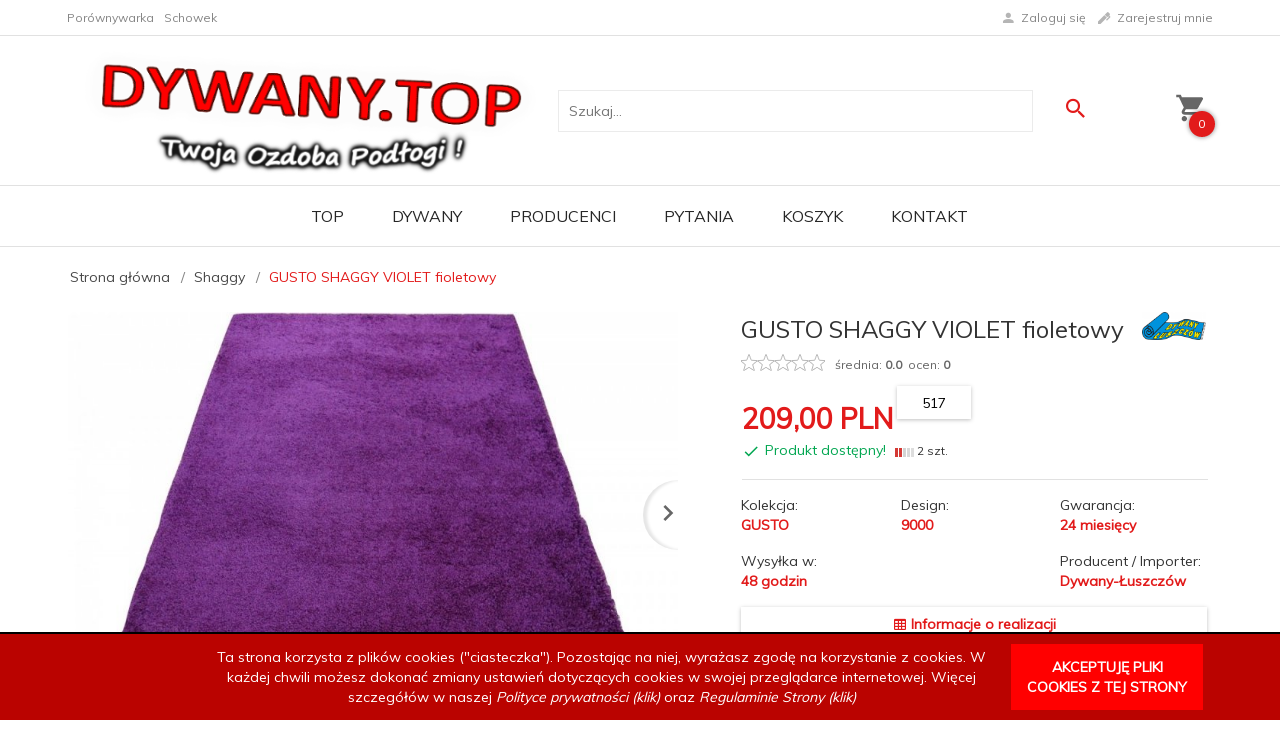

--- FILE ---
content_type: text/html; charset=UTF-8
request_url: https://dywany.top/ajax/info/mis/
body_size: -14
content:
{"misId":"4bc011ee8d950f150a90dbdcecdc35f5"}

--- FILE ---
content_type: text/html; charset=UTF-8
request_url: https://dywany.top/ajax/pinfo/inventory/
body_size: 773
content:


<form id="options_form"
      name="options_form"
      method="post"
      action="/_cart/index/"
      enctype="multipart/form-data">
    <div id="options_form_tab" class="inventory-container">
                    

                            <div class="inventory-label">Wymiar (w cm, ± 3%):&nbsp;</div>
                        <div class="inventory-body">
                                                                                                                        
                                                                                                                                                                
                                                        
                                <select name="options[38]"
                        id="options[38]"
                        class="options "
                        style=""
                        onchange="amount_price('1', false, ''); option_to_image(this);inventory(false,&#039;&#039;);">
                    <option value="0">-- wybierz --</option>
                                                                                                                        <option value="0.00,+,%,1408" >
                            140x190
                                                    </option>
                                                                                                                        <option value="70.00,+,$,1415" >
                            160x220
                                                            +
                                                                    70.00 PLN
                                                                                    </option>
                                    </select>
            </div>
                    

                            <div class="inventory-label">Przewaga koloru:&nbsp;</div>
                        <div class="inventory-body">
                                                                                                                                                                            <li class="option-icon option-color selected"
                                data-id="36"
                                data-value="0.00,+,%,1479"
                                data-title="Fiolet"
                                style="display:inline-block; background:#9233ff"
                                onClick="selectIcon($(this),'');option_to_image('0.00,+,%,1479');amount_price('1',false,'');inventory(false,&#039;&#039;);"></li>
                                                                    
                                                        
                                <select name="options[36]"
                        id="options[36]"
                        class="options select_option_icons"
                        style="display:none;"
                        onchange="amount_price('1', false, ''); option_to_image(this);inventory(false,&#039;&#039;);">
                    <option value="0">-- więcej opcji --</option>
                                                                                                                        <option value="0.00,+,%,1479" selected>
                            Fiolet
                                                    </option>
                                    </select>
            </div>
                    

                            <div class="inventory-label">Skład runa:&nbsp;</div>
                        <div class="inventory-body">
                                                                                                                        
                                                        
                                <select name="options[39]"
                        id="options[39]"
                        class="options "
                        style=""
                        onchange="amount_price('1', false, ''); option_to_image(this);inventory(false,&#039;&#039;);">
                    <option value="0">-- więcej opcji --</option>
                                                                                                                        <option value="0.00,+,%,1438" selected>
                            100% Polipropylen
                                                    </option>
                                    </select>
            </div>
                    

                            <div class="inventory-label">Wycięcia wzoru 3D:&nbsp;</div>
                        <div class="inventory-body">
                                                                                                                        
                                                        
                                <select name="options[41]"
                        id="options[41]"
                        class="options "
                        style=""
                        onchange="amount_price('1', false, ''); option_to_image(this);inventory(false,&#039;&#039;);">
                    <option value="0">-- więcej opcji --</option>
                                                                                                                        <option value="0.00,+,%,1450" selected>
                            Nie
                                                    </option>
                                    </select>
            </div>
            </div>
    <input type="hidden" id="products_id" name="products_id" value="7935" />
    <input type="hidden" id="rtime" name="rtime" value="48 godzin" />

    
</form>

<script>
    window.jQuery && window.jQuery.trigger('inventoryLoaded');
</script>


--- FILE ---
content_type: text/html; charset=utf-8
request_url: https://accounts.google.com/o/oauth2/postmessageRelay?parent=https%3A%2F%2Fdywany.top&jsh=m%3B%2F_%2Fscs%2Fabc-static%2F_%2Fjs%2Fk%3Dgapi.lb.en.2kN9-TZiXrM.O%2Fd%3D1%2Frs%3DAHpOoo_B4hu0FeWRuWHfxnZ3V0WubwN7Qw%2Fm%3D__features__
body_size: 162
content:
<!DOCTYPE html><html><head><title></title><meta http-equiv="content-type" content="text/html; charset=utf-8"><meta http-equiv="X-UA-Compatible" content="IE=edge"><meta name="viewport" content="width=device-width, initial-scale=1, minimum-scale=1, maximum-scale=1, user-scalable=0"><script src='https://ssl.gstatic.com/accounts/o/2580342461-postmessagerelay.js' nonce="Amds25mRwjfxSsOz44KZxw"></script></head><body><script type="text/javascript" src="https://apis.google.com/js/rpc:shindig_random.js?onload=init" nonce="Amds25mRwjfxSsOz44KZxw"></script></body></html>